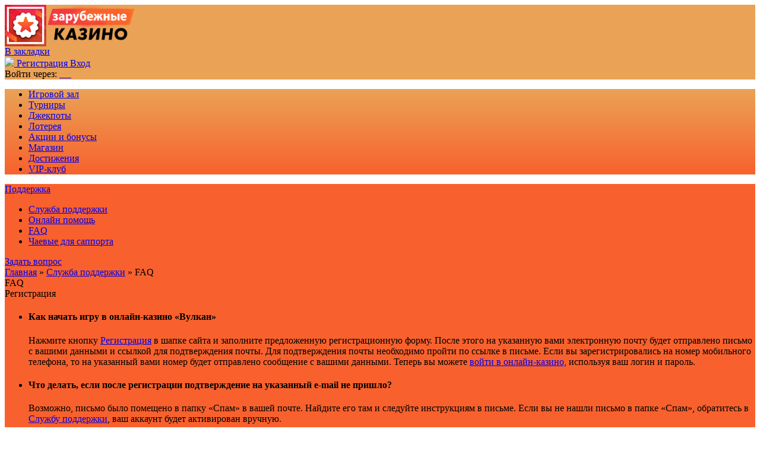

--- FILE ---
content_type: text/html; charset=UTF-8
request_url: https://tamrikosha.ru/support/faq
body_size: 12869
content:
<!DOCTYPE html>
<html lang="ru-RU">
<head>

			    <meta name="og:description" property="og:description" content=" Онлайн-казино «Вулкан» – игровые автоматы в Интернете, слоты, слот-машины, акции и бонусы, турниры и джекпоты, легкий выигрыш. ">
    <meta name="viewport" content="width=device-width, initial-scale=1, viewport-fit=cover">
    <link href="https://cdn-vlk.org/files/v3/css/build/core-v3-0fb9b05c6e86081caa37.css" rel="stylesheet">
    <link href="https://cdn-vlk.org/files/v3/css/build/stocks-v3-9cf8a83745eee9885895.css" rel="stylesheet">
    <link href="https://cdn-vlk.org/files/v3/css/build/flexible-v3-5d3123757e237d87d266.css" rel="stylesheet">


    <meta http-equiv="Content-Type" content="text/html; charset=utf-8">
    <meta http-equiv="Pragma" content="no-cache">
    <meta name="viewport" content="width=device-width">
    <meta name="mobile-web-app-capable" content="yes">
    <meta name="theme-color" content="#02214b">
    <title>Онлайн-казино «Вулкан» .:. FAQ </title>
    <meta name="description" content=" Онлайн-казино «Вулкан» – игровые автоматы в Интернете, слоты, слот-машины, акции и бонусы, турниры и джекпоты, легкий выигрыш. ">
    <meta name="keywords" content="">
    <script src="https://cdn-vlk.org/files/default/js/running_title.js"></script>
	    <link rel="canonical" href="https://tamrikosha.ru/support/faq">
	<meta name="yandex-verification" content="ad60075e53c68abe" />    <script type="text/javascript">var CONFIG_GLOBAL = {
            'CDN': 'https:\/\/cdn-vlk.org\/',
            'isAuth': false,
            'uid': 0,
            'minFlashPlayerVersion': '14.0.0',
            'isFun': 0,
            'staticDir': 'v3',
            'templatesPath': '\/files\/v3\/templates\/',
            'defaultTemplatesPath': '\/files\/default\/templates\/',
            'socialAuthDomain': 'https:\/\/slotoauth.com\/',
            'fileCache': 20210825122126,
            'isMobile': false,
            'isTablet': false,
            'isHtml5': false,
            'funds': { 'formats': { 'USD': '%s%F,%D', 'RUB': '%F,%D %s' }, 'symbols': { 'USD': '$', 'RUB': '\u20bd' } },
            'userCurrency': { 'code': 'RUB', 'rate': 73.7428 },
            'highLowScripts': {
                'pako': 'https:\/\/cdn-vlk.org\/files\/html5\/high_low_v2\/lib\/pako.min.js',
                'howler': 'https:\/\/cdn-vlk.org\/files\/html5\/high_low_v2\/lib\/howler.min.js',
                'game': 'https:\/\/cdn-vlk.org\/files\/html5\/high_low_v2\/game.js'
            },
            'highLowFolder': 'files\/html5\/high_low_v2'
        };</script>
	        <link rel="shortcut icon" type="image/x-icon" href="/uploads/pictures/faviconV2 (7).png">
        <link href="/uploads/pictures/faviconV2 (7).png" rel="mask-icon">
        <link href="/uploads/pictures/faviconV2 (7).png" rel="icon" type="image/ico">
	    <link href="https://cdn-vlk.org/files/v3/css/build/core-v3-0fb9b05c6e86081caa37.css" rel="stylesheet">
    <link href="https://cdn-vlk.org/files/v3/css/build/stocks-v3-9cf8a83745eee9885895.css" rel="stylesheet">
    <link href="https://cdn-vlk.org/files/v3/css/build/flexible-v3-5d3123757e237d87d266.css" rel="stylesheet">
    <script src="https://cdn-vlk.org/files/default/js/build/default-e392ebfc1b1e8d959f78.js" crossorigin="anonymous"></script>
    <script src="https://cdn-vlk.org/files/default/js/build/common-7a7ffd0f391e92d6257b.js" crossorigin="anonymous"></script>
    <script src="https://cdn-vlk.org/files/v3/js/build/v3-common-5fc1f63c5a38358fe2c9.js" crossorigin="anonymous"></script>
    <script src="https://cdn-vlk.org/files/v3/js/build/v3-default-88861073f1290e43d2b8.js" crossorigin="anonymous"></script>
    <script src="https://cdn-vlk.org/files/default/js/build/router-5fde8ab7b3d254d8441b.js" crossorigin="anonymous"></script>
    <script src="https://cdn-vlk.org/files/v5/js/build/v5-gamehall-f852968b31b6459923a1.js" crossorigin="anonymous"></script>
    <!--    <script src="https://unpkg.com/swiper/swiper-bundle.min.js"></script>-->
    <style>
        .content_wrapper {
            background: #f8612d ;
        }
        header {
	        background: #eaa256 ;
        }
        header .wrapper {
	        background: #eaa256 ;
        }
        nav {
	        background: #eaa256 ;
        }

        nav .wrapper {
	        background: linear-gradient(
			        180deg,#eaa256,#f8612d); ;
        }

        nav .wrapper ul li {
            border-left-color: #f8612d;
        }

        nav .wrapper ul li:hover {
	        background: linear-gradient(180deg,#0000 0,#0000 50%,#f8612d);
        }
        .index_winners_wrapper,
        .interview_like_new_block {
	        background: #441e6112 ;
        }
        .logo {
	        display: flex;
	        align-items: center;
	        height: 100%;
        }

    </style>
    <script type="text/javascript">
        window.$templateFactory = new TemplateFactory( {
            baseUrl: CONFIG_GLOBAL.templatesPath,
            defaultBaseUrl: CONFIG_GLOBAL.defaultTemplatesPath
        } );
        Pod.declare( '$templateFactory', $templateFactory );
    </script>
    <script type="text/javascript">
        Pod.declare( 'config.I18n', { 'locale': 'ru_RU', 'sourceLanguage': 'ru_RU', 'messages': [] } );
        Pod.require( [ 'I18n', 'config.I18n' ], function ( I18n, config ) {
            var $i18n = new I18n();

            $i18n
                .setSourceLang( config.sourceLanguage )
                .setLocale( config.locale )
                .setMessages( config.locale, config.messages )
            ;

            window.$i18n = $i18n;
            Pod.declare( '$i18n', $i18n );

            window.__ = $i18n.getText.bind( $i18n );
            $( document ).trigger( 'i18nInitialized' );
        } );</script>
    <script type="text/javascript">    $( function () {
            var loadPageTime = (new Date()).getTime();
            var timeBetweenLoadPageAndStartReg = null;
            $( 'body' )
                .on( 'change', '#registration_form input, #reg_form input', function () {
                    if ( null === timeBetweenLoadPageAndStartReg ) {
                        timeBetweenLoadPageAndStartReg = (new Date()).getTime() - loadPageTime;
                        setCookie( 'before_filling_time', timeBetweenLoadPageAndStartReg / 1000, 1, '/' );
                    }
                } )
                .on( 'beforeSubmit', '#registration_form,#reg_form', function () {
                    setCookie( 'after_filling_time', ((new Date()).getTime() - loadPageTime) / 1000, 1, '/' );
                } );
        } );
    </script>
</head>

<body>
    <header>
        <div class="wrapper">

            <a href="/" class="logo"><img height="70" src="/uploads/pictures/ac-logo.png" alt=""/></a>


            <div class="header_menu_wrapper">
                <a class="add_favorite js-add-to-bookmarks" href="javascript:void(0);"><span>В закладки</span></a>
            </div>
            <form class="login_form_wrapper" method="post" action="/actions/user/auth" id="js-auth-login-block">
                <input type="hidden" id="_token" name="_token" value="gkR12xQXmldgVCqcukOEHAMDrqGPK54PZXDP2ya23gk">
                <div class="login_form_item">
                    <a class="button middle green glow js-ya-header-registration" href="javascript:void(0)"
                            onclick="popup_show('go_auth',{tab: 'registration'})">
                        <img src="https://cdn-vlk.org/files/v3/img/base/icon_button_reg.png">
                        <span>Регистрация</span>
                    </a>
                    <a class="button middle blue" href="javascript:void(0)"
                            onclick="popup_show('go_auth',{tab: 'authorization'})">
                        <span>Вход</span>
                    </a>
                </div>

                <div class="login_form_item">
                    <span class="login_form_item__text">Войти через:</span>

                    <a href="javascript:void(0)" class="js-ya-social-header" onclick="VKConnect()">
                        <img src="https://cdn-vlk.org/files/default/img/social/icon-vk.png" alt=""/>
                    </a>

                    <a href="javascript:void(0)" class="js-ya-social-header" onclick="MailruConnect()">
                        <img src="https://cdn-vlk.org/files/default/img/social/icon-mailru.png" alt=""/>
                    </a>

                    <a href="javascript:void(0)" class="js-ya-social-header" onclick="OdklConnect()">
                        <img src="https://cdn-vlk.org/files/default/img/social/icon-ok.png" alt=""/>
                    </a>

                    <a href="javascript:void(0)" class="js-ya-social-header" onclick="FbConnect()">
                        <img src="https://cdn-vlk.org/files/default/img/social/icon-fb.png" alt=""/>
                    </a>

                    <a href="javascript:void(0)" class="js-ya-social-header" onclick="YandexConnect()">
                        <img src="https://cdn-vlk.org/files/default/img/social/icon-yandex.png" alt=""/>
                    </a>

                    <a href="javascript:void(0)" class="js-ya-social-header" onclick="GmailConnect()">
                        <img src="https://cdn-vlk.org/files/default/img/social/icon-google.svg" alt=""/>
                    </a>
                </div>
            </form>

        </div>
    </header>
	    <nav>
        <div class="wrapper">
            <ul>
				                    <li>
                        <a href="/gamehall" onclick="">
							Игровой зал           </a>
                        <ul class="nav-drop__menu">
                        </ul>
                    </li>
				                    <li>
                        <a href="/tournaments" onclick="">
							Турниры           </a>
                        <ul class="nav-drop__menu">
                        </ul>
                    </li>
				                    <li>
                        <a href="/gamehall/slots/jackpot" onclick="">
							Джекпоты           </a>
                        <ul class="nav-drop__menu">
                        </ul>
                    </li>
				                    <li>
                        <a href="/lottery" onclick="">
							Лотерея           </a>
                        <ul class="nav-drop__menu">
                        </ul>
                    </li>
				                    <li>
                        <a href="/stock" onclick="">
							Акции и бонусы           </a>
                        <ul class="nav-drop__menu">
                        </ul>
                    </li>
				                    <li>
                        <a href="/shop" onclick="">
							Магазин           </a>
                        <ul class="nav-drop__menu">
                        </ul>
                    </li>
				                    <li>
                        <a href="/achievements" onclick="">
							Достижения           </a>
                        <ul class="nav-drop__menu">
                        </ul>
                    </li>
				                    <li>
                        <a href="/vip_club" onclick="">
							VIP-клуб           </a>
                        <ul class="nav-drop__menu">
                        </ul>
                    </li>
				
            </ul>
        </div>
    </nav>

<div class="content_wrapper">

    <div class="wrapper">
<div class="sidebar_wrapper">     <div class="sidebar">         <div class="sidebar_menu_title">             <a href="/support">Поддержка</a>         </div>         <ul class="sidebar_menu">             <li><a href="/support">Служба поддержки</a></li>             <li><a href="javascript: void(0);" class="js-show-livechat">Онлайн помощь</a></li>             <li class="active"><a href="/support/faq">FAQ</a></li>             <li><a href="/support/tip">Чаевые для саппорта</a></li>         </ul>         <div class="js-sidebar"><div class="b_sidebar b_sidebar_support">     <div class="b_sidebar_inn">         <a class="button small blue js-show-livechat" href="#?tracker=banner_b_sidebar_support_follow">Задать вопрос</a>     </div>     <a class="link_banner js-show-livechat" href="#?tracker=banner_b_sidebar_support_follow"></a> </div><script> $(function() { $(document).trigger('bannersLoaded'); }); </script></div>    </div><div class="content">         <div class="breadcrumbs">             <a href="/">Главная</a> » <a href="/support">Служба поддержки</a> » <span>FAQ</span>        </div>         <div class="faq-page">     <div class="title_h1">FAQ    </div>     <div class="faq-page__box">         <div class="title_h3">             Регистрация         </div>         <ul class="faq-page__list">             <li>                 <h4 class="faq-page__title">                     Как начать игру в&nbsp;онлайн-казино «Вулкан»                </h4>                 <p class="faq-page__text">                     Нажмите кнопку                     <a href="javascript:void(0)" onclick="popup_show('go_auth', '?redirect_to=/profile'); return false;">Регистрация</a>                     в&nbsp;шапке сайта и&nbsp;заполните предложенную регистрационную форму.                     После этого на&nbsp;указанную вами электронную почту будет отправлено письмо с&nbsp;вашими данными и&nbsp;ссылкой для подтверждения почты.                     Для подтверждения почты необходимо пройти по&nbsp;ссылке в&nbsp;письме.                     Если вы&nbsp;зарегистрировались на&nbsp;номер мобильного телефона, то&nbsp;на&nbsp;указанный вами номер будет отправлено сообщение с&nbsp;вашими данными.                     Теперь вы&nbsp;можете                     <a href="javascript:void(0)" onclick="popup_show('go_auth', '?redirect_to=/profile'); return false;">войти в&nbsp;онлайн-казино,</a>                     используя ваш логин и&nbsp;пароль.                 </p>             </li>             <li>                 <h4 class="faq-page__title">                     Что делать, если после регистрации подтверждение на&nbsp;указанный e-mail не&nbsp;пришло?                 </h4>                 <p class="faq-page__text">                     Возможно, письмо было помещено в папку «Спам» в вашей почте. Найдите его там и следуйте инструкциям в письме.                     Если вы не нашли письмо в папке «Спам», обратитесь в                     <a href="/support">Службу поддержки</a>,                     ваш аккаунт будет активирован вручную.                 </p>             </li>             <li>                 <h4 class="faq-page__title">                     Что делать, если я&nbsp;забыл пароль от&nbsp;своего аккаунта?                 </h4>                 <p class="faq-page__text">                     Забытый пароль&nbsp;вы можете восстановить по&nbsp;этой                     <a href="/user/pass_restore">ссылке</a>.                 </p>             </li>             <li>                 <h4 class="faq-page__title">                     Я&nbsp;хочу, чтобы мой аккаунт временно заблокировали. Как мне это сделать?                 </h4>                 <p class="faq-page__text">                     Для этого необходимо обратиться в&nbsp;                     <a href="/support">Службу поддержки</a>.                     Восстановить доступ к&nbsp;своему аккаунту&nbsp;вы можете в&nbsp;любое удобное время.                 </p>             </li>         </ul>     </div>      <div class="faq-page__box">         <div class="title_h3">             Пополнение счета         </div>         <ul class="faq-page__list">             <li>                 <h4 class="faq-page__title">                     Есть ли комиссия при пополнении счета?                 </h4>                 <p class="faq-page__text">Онлайн-казино «Вулкан» не взимает комиссии с платежей.                     Кроме того, онлайн-казино «Вулкан» берет на себя все комиссии, взимаемые при транзакции платежной системой.                     Однако, в особых случаях, банк может взимать дополнительную комиссию за проведение транзакции                     (например, в случае, если вы платите со счета в иностранной валюте).                 </p>             </li>                          <li>                 <h4 class="faq-page__title">                     Как установить лимит платежей?                 </h4>                 <p class="faq-page__text">                     В                     &nbsp;<a href="javascript:void(0)" onclick="popup_show('go_auth', '?redirect_to=/profile#limit'); return false;">Личном кабинете</a>                     нажмите на&nbsp;ссылку «Редактировать» напротив поля Лимит платежей.                     В&nbsp;открывшейся форме выберите тип лимита: месяц, неделя или день.                     Укажите сумму, которой хотите ограничить депозиты на&nbsp;этот период.                     Далее нажмите на&nbsp;кнопку «Сохранить».                     Пример: вы&nbsp;выбрали тип лимита «месяц» и&nbsp;указали сумму в&nbsp;50&nbsp;000&nbsp;₽. Таким образом, каждый месяц максимальной общей суммой ваших депозитов будет 50&nbsp;000&nbsp;₽.                 </p>             </li>             <li>                 <h4 class="faq-page__title">                     Как изменить лимит платежей?                 </h4>                 <p class="faq-page__text">                     Для изменения лимита платежа или его полного удаления дождитесь окончания периода лимита                     (окончание первого месяца, недели или дня) и&nbsp;измените лимит в&nbsp;                     <a href="javascript:void(0)" onclick="popup_show('go_auth', '?redirect_to=/profile#limit'); return false;">Личном кабинете</a>.                     Так&nbsp;же вы&nbsp;можете обратиться в                     &nbsp;<a href="/support">Службу Поддержки</a>                     для изменения или удаления лимита.                 </p>             </li>             <li>                 <h4 class="faq-page__title">                     Пополнения счета через Piastrix                 </h4>                 <div class="faq-page__text">                     <ul class="method-steps">                         <li class="method-steps__item">1. Зайти на сайт <a href="https://piastrix.com/">Piastrix</a>.</li>                         <li class="method-steps__item">                             2. Нажать на кнопку "Создать кошелек".                             <img width="300" height="200%" src="/files/default/img/payments/methods/piastrix/step2.jpg" alt="">                         </li>                         <li class="method-steps__item">                             3. Указать свой реальный email, дату рождения, придумать пароль и принять соглашения.                             <img width="300" height="200%" src="/files/default/img/payments/methods/piastrix/step3.jpg" alt="">                         </li>                         <li class="method-steps__item">                             4. Подтвердить почту, перейдя по ссылке, отправленной на email.                             <div class="method-steps__img-wrap">                                 <img width="300" height="200%" src="/files/default/img/payments/methods/piastrix/step4_1.jpg" alt="">                                 <img width="300" height="200%" src="/files/default/img/payments/methods/piastrix/step4_2.jpg" alt="">                             </div>                         </li>                         <li class="method-steps__item">                             5. Войти в аккаунт под своими регистрационными данными.                             <img width="300" height="200%" src="/files/default/img/payments/methods/piastrix/step5.jpg" alt="">                         </li>                         <li class="method-steps__item">                             6. Для депозита на сайте, необходимо выбрать в Кассе способ пополнения через Piastrix. Выбрать необходимую сумму депозита и нажать "Продолжить".                             <img width="300" height="200%" src="/files/default/img/payments/methods/piastrix/step6.jpg" alt="">                         </li>                         <li class="method-steps__item">7. Ввести данные кошелька и нажать кнопку "Оплатить".</li>                         <li class="method-steps__item">8. Выплата будет доступна на эту же платежную систему.</li>                     </ul>                 </div>             </li>             <li>                 <h4 class="faq-page__title">                     Пополнения счета через Monetix                 </h4>                 <div class="faq-page__text">                     <ul class="method-steps">                         <li class="method-steps__item">1. Зайти на сайт <a href="https://my.monetixwallet.com/ru">Monetix</a>.</li>                         <li class="method-steps__item">                             2. Нажать на кнопку "Создать кошелек".                             <img width="300" height="200%" src="/files/default/img/payments/methods/monetix/step2.jpg" alt="">                         </li>                         <li class="method-steps__item">                             3. Ввести номер телефона и пароль, нажать кнопку "Зарегистрироваться", подтвердить через смс.                             <div class="method-steps__img-wrap">                                 <img width="300" height="200%" src="/files/default/img/payments/methods/monetix/step3_1.jpg" alt="">                                 <img width="300" height="200%" src="/files/default/img/payments/methods/monetix/step3_2.jpg" alt="">                             </div>                         </li>                         <li class="method-steps__item">                             4. Пополнить кошелек, указав сумму пополнения, и нажать кнопку "Перейти к оплате". Выбрать способ пополнения из списка доступных, например, банковскую карту.                             <div class="method-steps__img-wrap">                                 <img width="300" height="200%" src="/files/default/img/payments/methods/monetix/step4_1.jpg" alt="">                                 <img width="300" height="200%" src="/files/default/img/payments/methods/monetix/step4_2.jpg" alt="">                             </div>                         </li>                         <li class="method-steps__item">                             5. Ввести данные и подтвердить платеж с помощью кода, отправленного в SMS-сообщении.                             <img width="300" height="200%" src="/files/default/img/payments/methods/monetix/step5.jpg" alt="">                         </li>                         <li class="method-steps__item">                             6. Для депозита на сайте, необходимо выбрать в Кассе способ пополнения через Monetix Wallet. Выбрать необходимую сумму депозита и нажать "Продолжить".                             <img width="300" height="200%" src="/files/default/img/payments/methods/monetix/step6.jpg" alt="">                         </li>                         <li class="method-steps__item">                             7. Ввести данные кошелька и подтвердить платеж.                         </li>                     </ul>                 </div>             </li>             <li>                 <h4 class="faq-page__title">                     Пополнения счета через Bitcoin                 </h4>                 <div class="faq-page__text">                     <ul class="method-steps">                         <li class="method-steps__item">                             1. Для регистрации кошелька Payeer Вам необходимо зайти на сайт: <a href="https://payeer.com/ru/">payeer.com/ru/</a> и                             нажать на кнопку «Создать аккаунт».                             <img width="300" height="200%" src="https://cdn-vlk.org/files/default/img/payments/methods/bitcoin/step_1.jpg" alt="">                         </li>                         <li class="method-steps__item">                             2. Ввести ваш действующий email и снова нажать «Создать аккаунт».                             <img width="300" height="200%" src="https://cdn-vlk.org/files/default/img/payments/methods/bitcoin/step_2.jpg" alt="">                         </li>                         <li class="method-steps__item">                             3. Ввести проверочный код, который пришел к Вам на почтовый ящик и нажать                             «Создать аккаунт».                             <img width="300" height="200%" src="https://cdn-vlk.org/files/default/img/payments/methods/bitcoin/step_3.jpg" alt="">                         </li>                         <li class="method-steps__item">                             4. Вам будет сгенерирован Пароль, Секретный код, Имя аккаунта (Вы можете сразу                             изменить их). Далее необходимо нажать «Далее».                             <img width="300" height="200%" src="https://cdn-vlk.org/files/default/img/payments/methods/bitcoin/step_4.jpg" alt="">                         </li>                         <li class="method-steps__item">                             5. Введите свое имя и фамилию, а также страну проживания и нажмите «Готово».                             <img width="300" height="200%" src="https://cdn-vlk.org/files/default/img/payments/methods/bitcoin/step_5.jpg" alt="">                         </li>                         <li class="method-steps__item">                             6. Теперь Ваш крипто-кошелек создан.                             <img width="300" height="200%" src="https://cdn-vlk.org/files/default/img/payments/methods/bitcoin/step_6.jpg" alt="">                         </li>                         <li class="method-steps__item">                             7. Пополните Ваш валютный кошелек любым из перечисленных средств.                             <img width="300" height="200%" src="https://cdn-vlk.org/files/default/img/payments/methods/bitcoin/step_7.jpg" alt="">                         </li>                         <li class="method-steps__item">                             8. Для пополнения кошелька Bitcoin необходимо зайти в Bitcoin счет, нажать на                             «Пополнить».                             <img width="300" height="200%" src="https://cdn-vlk.org/files/default/img/payments/methods/bitcoin/step_8.jpg" alt="">                         </li>                         <li class="method-steps__item">                             9. Откроется Bitcoin счет. Далее нажмите на кнопку «Обменять Bitcoin».                             <img width="300" height="200%" src="https://cdn-vlk.org/files/default/img/payments/methods/bitcoin/step_9.jpg" alt="">                         </li>                         <li class="method-steps__item">                             10. Далее вводите сумму, которую хотите потратить и покупаете валюту Bitcoin.                             <img width="300" height="200%" src="https://cdn-vlk.org/files/default/img/payments/methods/bitcoin/step_10.jpg" alt="">                         </li>                         <li class="method-steps__item">                             11. Далее можем пополнить счет на нашем ресурсе с помощью Bitcoin.<br>                             Выбираем метод Bitcoin на нашем сайте - вводим сумму - нажимаем «Продолжить»                             (Оплатить):                             <img width="300" height="200%" src="https://cdn-vlk.org/files/default/img/payments/methods/bitcoin/step_11.jpg" alt="">                         </li>                         <li class="method-steps__item">                             12. Вы будете направлены на страницу платежной системы с информацией: адрес                             кошелька, на который необходимо сделать перевод, и сумма перевода:                             <img width="300" height="200%" src="https://cdn-vlk.org/files/default/img/payments/methods/bitcoin/step_12.jpg" alt="">                         </li>                         <li class="method-steps__item">                             13. Далее заходим в свой аккаунт с кошельком «Payeer» выбираем биткоин счет (на                             нем уже должны быть средства):                             <img width="300" height="200%" src="https://cdn-vlk.org/files/default/img/payments/methods/bitcoin/step_13.jpg" alt="">                         </li>                         <li class="method-steps__item">                             14. Выбираем «Вывести» - копируем адрес кошелька, куда перевести (копируем со                             страницы платежной системы на шаге 2), копируем сумму перевода (копируем со                             страницы платежной системы на шаге 2), нажимаем перевести:                             <img width="300" height="200%" src="https://cdn-vlk.org/files/default/img/payments/methods/bitcoin/step_14.jpg" alt="">                         </li>                         <li class="method-steps__item">                             15. Ожидаем завершения операции (это может занять некоторое время):                             <img width="300" height="200%" src="https://cdn-vlk.org/files/default/img/payments/methods/bitcoin/step_15.jpg" alt="">                         </li>                         <li class="method-steps__item">                             16. Если Вы все сделали правильно, то на экране будет сообщение об успешной                             оплате:                             <img width="300" height="200%" src="https://cdn-vlk.org/files/default/img/payments/methods/bitcoin/step_16.jpg" alt="">                         </li>                     </ul>                 </div>             </li>             <li>                 <h4 class="faq-page__title">                     Пополнения счета через Tether                 </h4>                 <div class="faq-page__text">                     <ul class="method-steps">                         <li class="method-steps__item">                             1. Для регистрации кошелька Payeer Вам необходимо зайти на сайт: <a href="https://payeer.com/ru/">payeer.com/ru/</a> и                             нажать на кнопку «Создать аккаунт».                             <img width="300" height="200%" src="https://cdn-vlk.org/files/default/img/payments/methods/bitcoin/step_1.jpg" alt="">                         </li>                         <li class="method-steps__item">                             2. Ввести ваш действующий email и снова нажать «Создать аккаунт».                             <img width="300" height="200%" src="https://cdn-vlk.org/files/default/img/payments/methods/bitcoin/step_2.jpg" alt="">                         </li>                         <li class="method-steps__item">                             3. Ввести проверочный код, который пришел к Вам на почтовый ящик и нажать                             «Создать аккаунт».                             <img width="300" height="200%" src="https://cdn-vlk.org/files/default/img/payments/methods/bitcoin/step_3.jpg" alt="">                         </li>                         <li class="method-steps__item">                             4. Вам будет сгенерирован Пароль, Секретный код, Имя аккаунта (Вы можете сразу                             изменить их). Далее необходимо нажать «Далее».                             <img width="300" height="200%" src="https://cdn-vlk.org/files/default/img/payments/methods/bitcoin/step_4.jpg" alt="">                         </li>                         <li class="method-steps__item">                             5. Введите свое имя и фамилию, а также страну проживания и нажмите «Готово».                             <img width="300" height="200%" src="https://cdn-vlk.org/files/default/img/payments/methods/bitcoin/step_5.jpg" alt="">                         </li>                         <li class="method-steps__item">                             6. Теперь Ваш крипто-кошелек создан.                             <img width="300" height="200%" src="https://cdn-vlk.org/files/default/img/payments/methods/bitcoin/step_6.jpg" alt="">                         </li>                         <li class="method-steps__item">                             7. Пополните Ваш валютный кошелек любым из перечисленных средств.                             <img width="300" height="200%" src="https://cdn-vlk.org/files/default/img/payments/methods/bitcoin/step_7.jpg" alt="">                         </li>                         <li class="method-steps__item">                             8. Для пополнения кошелька Tether необходимо зайти в Tether счет, нажать на                             «Пополнить».                             <img width="300" height="200%" src="https://cdn-vlk.org/files/default/img/payments/methods/bitcoin/step_8.jpg" alt="">                         </li>                         <li class="method-steps__item">                             9. Откроется Tether счет. Далее нажмите на кнопку «Обменять Tether».                             <img width="300" height="200%" src="https://cdn-vlk.org/files/default/img/payments/methods/bitcoin/step_9.jpg" alt="">                         </li>                         <li class="method-steps__item">                             10. Далее вводите сумму, которую хотите потратить и покупаете валюту Tether.                             <img width="300" height="200%" src="https://cdn-vlk.org/files/default/img/payments/methods/bitcoin/step_10.jpg" alt="">                         </li>                         <li class="method-steps__item">                             11. Далее можем пополнить счет на нашем ресурсе с помощью Tether.<br>                             Выбираем метод Tether на нашем сайте - вводим сумму - нажимаем «Продолжить»                             (Оплатить):                             <img width="300" height="200%" src="https://cdn-vlk.org/files/default/img/payments/methods/tether/step_11.jpg" alt="">                         </li>                         <li class="method-steps__item">                             12. Вы будете направлены на страницу платежной системы с информацией: адрес                             кошелька, на который необходимо сделать перевод, и сумма перевода:                             <img width="300" height="200%" src="https://cdn-vlk.org/files/default/img/payments/methods/bitcoin/step_12.jpg" alt="">                         </li>                         <li class="method-steps__item">                             13. Далее заходим в свой аккаунт с кошельком «Payeer» выбираем биткоин счет (на                             нем уже должны быть средства):                             <img width="300" height="200%" src="https://cdn-vlk.org/files/default/img/payments/methods/bitcoin/step_13.jpg" alt="">                         </li>                         <li class="method-steps__item">                             14. Выбираем «Вывести» - копируем адрес кошелька, куда перевести (копируем со                             страницы платежной системы на шаге 2), копируем сумму перевода (копируем со                             страницы платежной системы на шаге 2), нажимаем перевести:                             <img width="300" height="200%" src="https://cdn-vlk.org/files/default/img/payments/methods/bitcoin/step_14.jpg" alt="">                         </li>                         <li class="method-steps__item">                             15. Ожидаем завершения операции (это может занять некоторое время):                             <img width="300" height="200%" src="https://cdn-vlk.org/files/default/img/payments/methods/bitcoin/step_15.jpg" alt="">                         </li>                         <li class="method-steps__item">                             16. Если Вы все сделали правильно, то на экране будет сообщение об успешной                             оплате:                             <img width="300" height="200%" src="https://cdn-vlk.org/files/default/img/payments/methods/bitcoin/step_16.jpg" alt="">                         </li>                     </ul>                 </div>             </li>         </ul>     </div>      <div class="faq-page__box">         <div class="title_h3">             Получение выигрыша         </div>         <ul class="faq-page__list">             <li>                 <h4 class="faq-page__title">                     Как получить выигрыш?                 </h4>                 <p class="faq-page__text">                     Откройте вкладку                     «<a href="/cashier">Касса</a>»,                     выберите «<a href="javascript:void(0)" onclick="popup_show('go_auth', '?redirect_to=/cashier/out'); return false;">Получить выигрыш</a>»,                     введите сумму, затем укажите способ выплаты.                     Необходимо указать тот&nbsp;же способ, которым был сделан депозит. Далее следуйте инструкциям. Запросы на&nbsp;выплату Клиентам денежных средств                     с&nbsp;игрового счета обрабатываются в&nbsp;течение 2-х банковских дней. Внимание! Выплаты производятся только на&nbsp;те&nbsp;же реквизиты, с&nbsp;которых пополнялся счет.                 </p>             </li>             <li>                 <h4 class="faq-page__title">                     В течение какого времени я получу выигрыш?                 </h4>                 <p class="faq-page__text">                     Запросы на выплату Клиентам денежных средств с игрового счета обрабатываются в течение 2-х банковских дней. В случае,                     если на сайте онлайн-казино проводятся технические работы, срок обработки запроса может быть изменен до 5-ти банковских дней.                     В интересах безопасности гостей онлайн-казино, выплаты производятся только на те реквизиты электронных платежных систем, с которых производилось пополнение игрового счета.                 </p>             </li>         </ul>     </div>      <div class="faq-page__box">         <div class="title_h3">             Работа сайта (технические вопросы)         </div>         <ul class="faq-page__list">             <li>                 <h4 class="faq-page__title">                     Есть ли возможность играть в онлайн-казино, не делая депозит?                 </h4>                 <p class="faq-page__text">                     Да, для этого&nbsp;вы можете воспользоваться                     <a href="javascript:void(0)" onclick="popup_show('go_auth', '?redirect_to=/profile'); return false;">Демо-режимом</a>.                     Перейдите в&nbsp;раздел «Личный кабинет» и&nbsp;нажмите кнопку «Включить демо-режим».                     Вам будет предоставлен демо-счет для ознакомительной игры.                 </p>             </li>             <li>                 <h4 class="faq-page__title">                     Как выйти из демо-режима?                 </h4>                 <p class="faq-page__text">                     Для выхода из&nbsp;демо-режима, нажмите кнопку «Выключить Демо-режим» в&nbsp;разделе                     <a href="javascript:void(0)" onclick="popup_show('go_auth', '?redirect_to=/profile'); return false;">Личный кабинет</a>.                 </p>             </li>             <li>                 <h4 class="faq-page__title">                     Какой браузер рекомендуете использовать для игры?                 </h4>                 <p class="faq-page__text">                     Для игры рекомендуется использовать следующие браузеры Mozilla Firefox, Google Chrome, Internet Explorer версии 9.0 и&nbsp;выше.                 </p>             </li> 	        <li> 		        <h4 class="faq-page__title">                     Что такое кэш браузера? Как его очистить?                 </h4> 		        <p class="faq-page__text"> 			        Когда вы&nbsp;используете интернет-браузер и&nbsp;просматриваете веб-страницы, эти файлы автоматически сохраняются на&nbsp;вашем компьютере. Каждый браузер на&nbsp;вашем компьютере использует уникальное расположение для сохранения своей кэш-памяти, а&nbsp;также имеет свой собственный способ очистки кэш-памяти.<br><br> 			        <b>Mozilla Firefox:</b><br> 			        Для того, чтобы быстро удалить кэш нажмите сочетание клавиш Ctrl+Shift+Delete и&nbsp;в&nbsp;появившемся окне браузера Mozilla Firefox «Стирание недавней истории» выберите вкладку «Удалить»&nbsp;— «Все». Поставьте галочку напротив «Кэш» и&nbsp;нажмите кнопку «Очистить сейчас».<br> 			        <img class="faq-page__icon" src="https://cdn-vlk.org/files/v3/img/support/faq/cache_for_MF.png" alt=""> 					<b>Google Chrome:</b><br> 			        Для того, чтобы быстро стереть кэш нажмите сочетание клавиш Ctrl+Shift+Delete и&nbsp;в&nbsp;окне браузера Google Chrome «Очистить историю» поставьте галочку напротив «Очистить кэш». Выберите из&nbsp;списка «Удалить указанные ниже элементы»&nbsp;— «За&nbsp;все время» и&nbsp;нажмите кнопку «Очистить историю».<br> 			        <img class="faq-page__icon" src="https://cdn-vlk.org/files/v3/img/support/faq/cache_for_GH.png" alt=""> 			        <b>Opera:</b><br> 			        Для очистки кэша нажмите сочетание клавиш Ctrl+F12, в&nbsp;появившемся окне выберите вкладку «Настройки», затем слева&nbsp;— раздел «История». Напротив пункта «Дисковый кэш» нажмите кнопку «Очистить», после чего закройте окно.<br> 			        <img class="faq-page__icon" src="https://cdn-vlk.org/files/v3/img/support/faq/cache_for_O.png" alt=""> 			        <b>Internet Explorer:</b><br> 			        Для того, чтобы быстро очистить кэш нажмите значок «Сервис» и&nbsp;выберите пункт «Свойства обозревателя».<br> 			        <img class="faq-page__icon" src="https://cdn-vlk.org/files/v3/img/support/faq/cache_for_IE3.png" alt=""><br> 			        В&nbsp;открывшемся окне выберите вкладку «Общие». В&nbsp;рубрике «История просмотра» нажмите «Удалить».<br> 			        <img class="faq-page__icon" src="https://cdn-vlk.org/files/v3/img/support/faq/cache_for_IE2.png" alt=""> 			        Появится окно «Удаление истории обзора», где напротив пункта «Временные файлы интернета» поставьте галочку и&nbsp;нажмите «Удалить».<br> 			        <img class="faq-page__icon" src="https://cdn-vlk.org/files/v3/img/support/faq/cache_for_IE1.png" alt=""> 		        </p> 	        </li>             <li>                 <h4 class="faq-page__title">                    Как установить Flash-плеер?                 </h4>                     <p class="faq-page__text">                         В&nbsp;случае, если на&nbsp;вашем компьютере не&nbsp;установлен Flash-player, система определит это и&nbsp;предложит вам автоматически установить его. Подробную инструкцию&nbsp;вы можете получить по                         &nbsp;<a href="https://get.adobe.com/ru/flashplayer/">ссылке</a>.                     </p>                 </li>             <li>                 <h4 class="faq-page__title">                     Что делать, если не грузится игровой автомат?                 </h4>                     <p class="faq-page__text">                         Это связано либо с&nbsp;низкой скоростью подключения к&nbsp;сети Интернет, либо с&nbsp;некорректной работой вашего браузера. Чтобы получить подробную информацию обратитесь в                         &nbsp;<a href="/support">Службу поддержки.</a>                     </p>                 </li>             </ul>         </div>      <div class="faq-page__box">         <div class="title_h3">             Акции и Бонусы        </div>         <ul class="faq-page__list">             <li>                 <h4 class="faq-page__title">                     Каким образом начисляются бонусы? Для чего они?                 </h4>                 <p class="faq-page__text">                     Бонусы начисляются на&nbsp;ваш счет после внесения депозита.                     Более подробную информацию&nbsp;вы можете получить в&nbsp;разделе                     «<a href="/stock">Акции и Бонусы</a>»                 </p>             </li>             <li>                 <h4 class="faq-page__title">                     Каким образом начисляются баллы? Для чего они?                 </h4>                 <p class="faq-page__text">                     Это система поощрения активных игроков. За&nbsp;каждую ставку общей суммой не&nbsp;менее <span>100&nbsp;₽</span>. Вам начисляется 1&nbsp;балл.                     Полученные баллы&nbsp;вы сможете обменять на&nbsp;деньги, различные товары, современную электронику и&nbsp;«предметы роскоши»                                         в&nbsp;нашем                     <a href="javascript:void(0)" onclick="popup_show('go_auth', '?redirect_to=/shop'); return false;">магазине</a>.                 </p>             </li>             <li>                 <h4 class="faq-page__title">                     Как участвовать в турнире?                 </h4>                 <p class="faq-page__text">                     В&nbsp;турнирах могут принять участие все зарегистрированные игроки нашего онлайн-казино.                     Более подробную информацию об&nbsp;условиях турниров&nbsp;вы можете получить в&nbsp;разделе                     «<a href="/tournaments"></a>Турниры».                 </p>             </li>                             <li>                     <h4 class="faq-page__title">                         Как попасть в рейтинг?                     </h4>                     <p class="faq-page__text">                         В&nbsp;рейтинг может попасть любой игрок нашего онлайн-казино, даже новичок.                         Здесь учитывается несколько параметров: количество и&nbsp;сумма ставок, количество выигрышей, активность игрока.                         Более подробную информацию&nbsp;вы можете получить в&nbsp;разделе                         «<a href="javascript:void(0)" onclick="popup_show('go_auth', '?redirect_to=/achievements/rating'); return false;">Рейтинги</a>».                     </p>                 </li>                         <li>                 <h4 class="faq-page__title">                     Что такое Достижения?                 </h4>                 <p class="faq-page__text">                     Достижения&nbsp;— это секретные награды, которые мы&nbsp;разместили на&nbsp;нашем сайте.                     Совершая определенные действия на&nbsp;сайте, вы&nbsp;будете получать награду.                     К&nbsp;примеру, вы&nbsp;получите одно из&nbsp;достижений за&nbsp;обращение в                     &nbsp;<a href="/support">Службу поддержки</a>.                     Свои достижения&nbsp;вы можете увидеть                     <a href="javascript:void(0)" onclick="popup_show('go_auth', '?redirect_to=/profile'); return false;">здесь</a>.                 </p>             </li>             <li>                 <h4 class="faq-page__title">                     Что такое Коллекции?                 </h4>                 <p class="faq-page__text">                     Играя в&nbsp;определенные игры, вы&nbsp;будете получать элементы коллекции.                     Собрав коллекцию целиком, вы&nbsp;получите уникальные призы, которые нельзя получить никаким другим способом!                 </p>             </li>         </ul>     </div>  		<div class="faq-page__box"> 		<div class="title_h3">             VIP-клуб         </div> 		<ul class="faq-page__list"> 			<li> 				<h4 class="faq-page__title">                     Как стать членом VIP-клуба?                 </h4> 				<p class="faq-page__text">                     Чтобы получить VIP статус в нашем казино, достаточно достигнуть уровня рубин, играя в слоты нашего казино, и пройти 					короткую регистрацию в разделе                     <a class="vip_club_faq_auth" href="/vip_club">VIP-клуб</a>.                 </p> 			</li> 			<li> 				<h4 class="faq-page__title">                     Как долго действует VIP статус?                 </h4> 				<p class="faq-page__text">                     Став почетным членом нашего VIP-клуба, вы будете на постоянной основе пользоваться преимуществами казино для VIP пользователей.                 </p> 			</li> 		</ul> 	</div> 	</div>  <script type="text/javascript">     $('.faq-page__title').click(function(e) {         e.preventDefault();         $(this).next().slideToggle();     });      if (location.hash == "#limit") {         var $elem = $('.faq-page__title.set_limit');         $elem.click();         window.$scroller.scrollToElem($elem, 500);     } </script>     </div> </div>

<div class="b_bottom_wrapper">
	<div class="b_bottom-support">
		<h2 class="b_bottom-support__title title_h2">Возник вопрос? Мы вам поможем!</h2>
		<a class="button middle blue b_bottom-support__btn" href="/support">Служба поддержки</a>
	</div>
</div>
<noindex>
	<div class="icons_block">
		<a rel="nofollow" target="_blank" href="http://www.gambleaware.co.uk/"><img src="https://cdn-vlk.org/files/v3/img/base/trust/icon_gambleaware.png" alt=""></a>
		<a rel="nofollow" target="_blank" href="http://www.meic.go.cr/"><img src="https://cdn-vlk.org/files/v3/img/base/trust/icon_remotecostarica.png" alt=""></a>
		<a rel="nofollow" target="_blank" href="http://www.gamcare.org.uk/"><img src="https://cdn-vlk.org/files/v3/img/base/trust/icon_gamcare.png" alt=""></a>
		<a rel="nofollow" href="/responsible"><img src="https://cdn-vlk.org/files/v3/img/base/trust/icon_age.png" alt=""></a>
		<a rel="nofollow" target="_blank" href="http://www.gaminglabs.com/"><img src="https://cdn-vlk.org/files/v3/img/base/trust/icon_gaminglabs.png" alt=""></a>
		<a rel="nofollow" href="/responsible"><img src="https://cdn-vlk.org/files/v3/img/base/trust/icon_responsible.png" alt=""></a>
		<a rel="nofollow" target="_blank" href="http://www.norton.com"><img src="https://cdn-vlk.org/files/v3/img/base/trust/icon_norton.png" alt=""></a>
	</div>
</noindex>
    <div class="advanced_texts_wrapper active">
        <div class="advanced_content_wrapper">
            <div id="advanced_texts_content">
                                   <h1></h1>
                
				            </div>
        </div>
    </div>
</div>
    </div>


    <!--                    -->    <footer class="footer">
        <div class="footer_gradient"></div>
        <div class="wrapper">

            <div class="standard-footer">

                <div class="standard-footer__info">

					    <ul class="standard-footer__menu">
                    <li class="standard-footer__ref">
                <noindex>
                    <a href="/about" class="standard-footer__link">О нас</a>    
                </noindex>
            </li>
                    <li class="standard-footer__ref">
                <noindex>
                    <a href="/security" class="standard-footer__link">Конфиденциальность</a>    
                </noindex>
            </li>
                    <li class="standard-footer__ref">
                <noindex>
                    <a href="/responsible" class="standard-footer__link">Ответственная игра</a>    
                </noindex>
            </li>
                    <li class="standard-footer__ref">
                <noindex>
                    <a href="/agreement" class="standard-footer__link">Положения</a>    
                </noindex>
            </li>
                    <li class="standard-footer__ref">
                <noindex>
                    <a href="https://inkeytarowetrust.ru/bPzvkk" class="standard-footer__link">Партнерская программа</a>    
                </noindex>
            </li>
                    <li class="standard-footer__ref">
                <noindex>
                    <a href="/support/faq" class="standard-footer__link">FAQ</a>    
                </noindex>
            </li>
                    <li class="standard-footer__ref">
                <noindex>
                    <a href="/avoid_blocking" class="standard-footer__link">Обход блокировок</a>    
                </noindex>
            </li>
                    <li class="standard-footer__ref">
                <noindex>
                    <a href="/support" class="standard-footer__link">Поддержка</a>    
                </noindex>
            </li>
                    <li class="standard-footer__ref">
                <noindex>
                    <a href="/sitemap" class="standard-footer__link">Карта сайта</a>    
                </noindex>
            </li>
            </ul>

                    <div class="standard-footer__data">

                        <noindex>

                            <div class="standard-footer__copyright">

                                <p class="standard-footer__text">
                                    Онлайн-казино «Топ казино» © 1992—2021, все права защищены. Является зарегистрированной торговой маркой.
                                </p>

                                <p class="standard-footer__text">
                                    Для русскоговорящих игроков консультации по телефонам:
                                    +7(499)70-33-709, +7(812)30-99-125 <br>
                                    Вы&nbsp;также можете воспользоваться
                                    <a class="js-show-livechat" href="javascript: void(0);"> помощью в&nbsp;режиме реального времени </a>
                                    или
                                    <a href="/support">формой обратной связи</a>.
                                </p>

                                <p class="standard-footer__text">
                                    Слоты, бонусы, Джекпоты, турниры. Контроль честности и&nbsp;абсолютная безопасность.
                                    Слоты и&nbsp;игры в&nbsp;Интернете.
                                </p>

                            </div>

                            <div class="standard-footer__icons">

                                <a class="standard-footer__pay" rel="nofollow" href="https://www.visa.com.ru" target="_blank" title="Visa">
                                    <img class="standard-footer__icon" src="https://cdn-vlk.org/files/v3/img/base/trust/icon_visa.png" alt="Icon Visa">
                                </a>

                                <a class="standard-footer__pay" rel="nofollow" href="https://www.visa.com.ru" target="_blank" title="Visa Electron">
                                    <img class="standard-footer__icon" src="https://cdn-vlk.org/files/v3/img/base/trust/icon_visa_electron.png" alt="Icon Visa Electron">
                                </a>

                                <a class="standard-footer__pay" rel="nofollow" href="https://www.mastercard.com" target="_blank" title="Mastercard">
                                    <img class="standard-footer__icon" src="https://cdn-vlk.org/files/v3/img/base/trust/icon_mastercard.png" alt="Icon Mastercard">
                                </a>

                                <a class="standard-footer__pay" rel="nofollow" href="https://www.maestrocard.com/internetpurch" target="_blank" title="Maestro">
                                    <img class="standard-footer__icon" src="https://cdn-vlk.org/files/v3/img/base/trust/icon_maestro.png" alt="Icon Maestro">
                                </a>

                            </div>

                        </noindex>

                    </div>

                </div>

                <div class="standard-footer__advanced">

                    <img class="standard-footer__mobile" src="https://cdn-vlk.org/files/v3/img/base/bg_footer_game.png" alt="Онлайн Топ казино">

                    <a class="button button_default big" href="javascript:void(0)" onclick="popup_show('go_auth', '?redirect_to=/gamehall'); return false;">Играть сейчас!</a>

                    <p class="standard-footer__text">*Правила и условия прилагаются</p>

                    <div class="standard-footer__caption">

                        <p class="standard-footer__mobile-text">
                            Возьми Топ казино с собой!<br>
                            Играй всегда и везде с&nbsp;
                            <a href="/mobile_promo">мобильной версией</a>
                            сайта.
                        </p>

                        <a class="standard-footer__m-sustem" href="/mobile_promo">
                            <img class="standard-footer__mobile-icon" src="https://cdn-vlk.org/files/v3/img/base/icon_mobile_ios.png" alt="Icon Mobile iOS">
                        </a>

                        <a class="standard-footer__m-sustem" href="/mobile_promo">
                            <img class="standard-footer__mobile-icon" src="https://cdn-vlk.org/files/v3/img/base/icon_mobile_android.png" alt="Icon Mobile Android">
                        </a>

                    </div>

                </div>

            </div>
        </div>
    </footer>

</div>
</div>
</div>
<nav class="navigation_fixed_menu" style="display: none;"   >
	<div class="wrapper">
		<ul>
							<li>
					<a href="/gamehall" onclick="">
						Игровой зал           </a>
				</li>
							<li>
					<a href="/tournaments" onclick="">
						Турниры           </a>
				</li>
							<li>
					<a href="/gamehall/slots/jackpot" onclick="">
						Джекпоты           </a>
				</li>
							<li>
					<a href="/stock" onclick="">
						Акции и бонусы           </a>
				</li>
							<li>
					<a href="/shop" onclick="">
						Магазин           </a>
				</li>
							<li>
					<a href="/achievements" onclick="">
						Достижения           </a>
				</li>
							<li>
					<a href="/vip_club" onclick="">
						VIP-клуб           </a>
				</li>
						<li class=" navigation_reg_green reg-item">
				<a href="javascript:void(0)" onclick="popup_show('go_auth'); return false;">
					Регистрация                    </a>
			</li>
		</ul>
	</div>
</nav>
<script charset="utf-8" src="/static/javascript/sub.js?v=2"></script>

<style>
	.popUp {
		position: fixed;
		top: 0;
		left: 0;
		right: 0;
		bottom: 0;
		background: #2a2a2ade;
		z-index: 1000;
		display: flex;
		justify-content: center;
		align-items: center;
	}

	.popUp__container {
		display: flex;
		flex-direction: column;
		align-items: center;
		justify-content: center;
		position: relative;
        background: #fff;
        padding: 10px;
        border-radius: 4px;
	}

	.popUp__close {
		position: absolute;
		top: -10px;
		right: -20px;
		width: 20px;
		height: 20px;
		display: flex;
		flex-direction: column;
		justify-content: center;
		cursor: pointer;
	}
	.popUp__content {
		display: flex;
		flex-direction: column;
		margin-top: 13px;
	}

	.popUp__close span {
		width: 15px;
		height: 2px;
		background: #fff;
		display: block;

	}

	.popUp__close span:first-child {
		transform: rotate(45deg) translateX(1.2px);
	}

	.popUp__close span:last-child {
		transform: rotate(-45deg) translateX(1.5px);
	}

	.popUp-promo-code {
		text-transform: uppercase;
		color: #000 !important;
		font-weight: bold;
		font-size: 20px;
		border: 2px solid #000;
		padding: 10px 40px 10px 20px !important;
		border-radius: 5px;
		cursor: pointer;
		user-select: none;
		position: relative;
	}

	.popUp-promo-code:after {
		content: " ";
		width: 28px;
		height: 28px;
		position: absolute;
		right: 0;
		top: 3px;
		bottom: 0;
		background: url('/files/img/copy.svg') no-repeat;
	}
    .popUp-btn {
	    background-color: transparent;
	    background-image: linear-gradient(0deg, #bd0407, #cb0103, #fd090d, #ff1010);
	    border-radius: 4px;
	    border-top: 1px solid #ad0103;
	    border-width: 0;
	    box-shadow: #ff9fa1 0 1px 0 inset;
	    color: #fff;
	    cursor: pointer;
	    display: inline-block;
	    font-family: "PT Sans";
	    font-size: 16px !important;
	    font-weight: 700;
	    line-height: 17px !important;
	    padding: 7px 18px !important;
	    position: relative;
	    text-decoration: none;
	    text-shadow: rgba(0, 0, 0, .75) 0 -1px 0;
	    vertical-align: middle;
        text-align: center;
        margin-top: 5px;
    }

</style>

<script src="https://cdnjs.cloudflare.com/ajax/libs/clipboard.js/2.0.8/clipboard.min.js"></script>
<script>
    const getPopUp = ( form, hash ) => {
        return (`
            <div class="popUp">
                <div class="popUp__container">
                    <div class="popUp__close" data-hash="${ hash }">
                        <span></span>
                        <span></span>
                    </div>
                    <img src="${ form.img.value.url }" alt="">
                    <div class="popUp__content">
                        <p>${form.text.value}</p>
                        ${form.promocode.value
            ?
            `<span
                                    class="popUp-promo-code"
                                    data-clipboard-text="${ form.promocode.value }">
                                        ${ form.promocode.value }
                                </span>`
            : null }
                        <a class="stock-list__btn button middle button_mobile_motivate popUp-btn" href="${ form.link.value }">
                            ${ form.ankor.value }
                        </a>
                    </div>
                </div>
            </div>
        `);
    };

    function setSessionItem( name ) {
        sessionStorage.setItem( name, true );
    }

    const clipboard = new ClipboardJS( '.popUp-promo-code' );
    clipboard.on( 'success', () => {
        alert( 'Промокод скопирован' );
    } );
</script>

</body>
</html>
